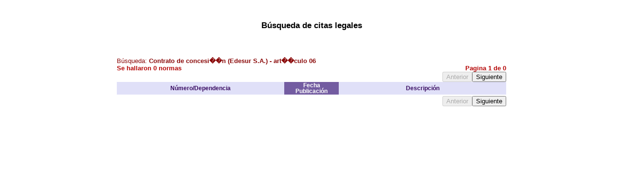

--- FILE ---
content_type: text/html; charset=ISO-8859-1
request_url: https://www.enre.gov.ar/web/bibliotd.nsf/Busqueda?readForm&Contrato%20de%20concesi%EF%BF%BD%EF%BF%BDn%20(Edesur%20S.A.)%20-%20art%EF%BF%BD%EF%BF%BDculo%2006Start=1Tot=0
body_size: 1660
content:
<!DOCTYPE html PUBLIC "-//W3C//DTD HTML 4.01 Transitional//EN">
<html>
<head>
<link rel="stylesheet" href="/web/bibliotd.nsf/Estilo-Busqueda">
<meta name='Author' content='ENRE' lang='es'>
<title>ENTE NACIONAL REGULADOR DE LA ELECTRICIDAD</title>
</head>
<body>
<form action="http://www.enre.gov.ar/web/bibliotd.nsf/(Boton_Citas)?OpenAgent" method="post">
<div id = "contenedor">
<div id="encabezado-citas">Búsqueda de citas legales</div>
<div class="Izq">
<span class="marron">Búsqueda:</span> <span class = "marron-b">Contrato de concesi&#65533;&#65533;n (Edesur S.A.) - art&#65533;&#65533;culo 06</span>
</div><div class="Abajo"><div class="Izq">
<span class="rojo-b">Se hallaron 0 normas</span>
</div><div class="Der"><span class="rojo-b">Pagina 1 de 0</span></div></div><div class="Abajo"><div class="Der"><input name='identificador' type='submit' disabled='disabled' value='Anterior'><input name='identificador' type='submit' value='Siguiente'></div></div>
<div class="Abajo">
<TABLE><TR><TH class='encabezado-imp'>Número/Dependencia </TH><TH class='encabezado-par'>Fecha<br>Publicación</TH><TH class='encabezado-imp'>Descripción</TH></TR></TABLE>
</div>
<div class="Abajo"><div class="Der"><input name='identificador' type='submit' disabled='disabled' value='Anterior'><input name='identificador' type='submit' value='Siguiente'></div></div>
<div class="Abajo">
</div>
<input name="total" type="hidden" id="idtotal"  value="0">
<input name="cita" type="hidden" id="idcita"  value='Contrato de concesi&#65533;&#65533;n (Edesur S.A.) - art&#65533;&#65533;culo 06'>
<input name="start" type="hidden" id="idstart"  value='1'>
</div>
</form>
</body>
</html>
